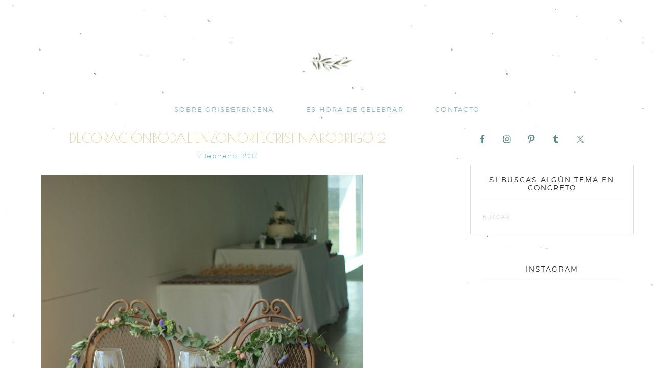

--- FILE ---
content_type: text/html; charset=UTF-8
request_url: https://grisberenjena.com/sin-categoria/rodrigo-cristina-iii/attachment/decoracionbodalienzonortecristinarodrigo12/
body_size: 16774
content:
<!DOCTYPE html>
<html lang="es">
<head >
<meta charset="UTF-8" />
<meta name="viewport" content="width=device-width, initial-scale=1" />
<meta name='robots' content='index, follow, max-image-preview:large, max-snippet:-1, max-video-preview:-1' />
<script>window._wca = window._wca || [];</script>

	<!-- This site is optimized with the Yoast SEO plugin v26.7 - https://yoast.com/wordpress/plugins/seo/ -->
	<title>DECORACIÓNBODALIENZONORTECRISTINARODRIGO12 ~ grisberenjena</title>
	<link rel="canonical" href="https://grisberenjena.com/sin-categoria/rodrigo-cristina-iii/attachment/decoracionbodalienzonortecristinarodrigo12/" />
	<meta property="og:locale" content="es_ES" />
	<meta property="og:type" content="article" />
	<meta property="og:title" content="DECORACIÓNBODALIENZONORTECRISTINARODRIGO12 ~ grisberenjena" />
	<meta property="og:url" content="https://grisberenjena.com/sin-categoria/rodrigo-cristina-iii/attachment/decoracionbodalienzonortecristinarodrigo12/" />
	<meta property="og:site_name" content="grisberenjena" />
	<meta property="article:publisher" content="https://www.facebook.com/gris.berenjena/" />
	<meta property="og:image" content="https://grisberenjena.com/sin-categoria/rodrigo-cristina-iii/attachment/decoracionbodalienzonortecristinarodrigo12" />
	<meta property="og:image:width" content="630" />
	<meta property="og:image:height" content="847" />
	<meta property="og:image:type" content="image/png" />
	<meta name="twitter:card" content="summary_large_image" />
	<meta name="twitter:site" content="@grisberenjena" />
	<script type="application/ld+json" class="yoast-schema-graph">{"@context":"https://schema.org","@graph":[{"@type":"WebPage","@id":"https://grisberenjena.com/sin-categoria/rodrigo-cristina-iii/attachment/decoracionbodalienzonortecristinarodrigo12/","url":"https://grisberenjena.com/sin-categoria/rodrigo-cristina-iii/attachment/decoracionbodalienzonortecristinarodrigo12/","name":"DECORACIÓNBODALIENZONORTECRISTINARODRIGO12 ~ grisberenjena","isPartOf":{"@id":"https://grisberenjena.com/#website"},"primaryImageOfPage":{"@id":"https://grisberenjena.com/sin-categoria/rodrigo-cristina-iii/attachment/decoracionbodalienzonortecristinarodrigo12/#primaryimage"},"image":{"@id":"https://grisberenjena.com/sin-categoria/rodrigo-cristina-iii/attachment/decoracionbodalienzonortecristinarodrigo12/#primaryimage"},"thumbnailUrl":"https://grisberenjena.com/wp-content/uploads/2015/03/DECORACIÓNBODALIENZONORTECRISTINARODRIGO12.png","datePublished":"2017-02-17T17:39:37+00:00","breadcrumb":{"@id":"https://grisberenjena.com/sin-categoria/rodrigo-cristina-iii/attachment/decoracionbodalienzonortecristinarodrigo12/#breadcrumb"},"inLanguage":"es","potentialAction":[{"@type":"ReadAction","target":["https://grisberenjena.com/sin-categoria/rodrigo-cristina-iii/attachment/decoracionbodalienzonortecristinarodrigo12/"]}]},{"@type":"ImageObject","inLanguage":"es","@id":"https://grisberenjena.com/sin-categoria/rodrigo-cristina-iii/attachment/decoracionbodalienzonortecristinarodrigo12/#primaryimage","url":"https://grisberenjena.com/wp-content/uploads/2015/03/DECORACIÓNBODALIENZONORTECRISTINARODRIGO12.png","contentUrl":"https://grisberenjena.com/wp-content/uploads/2015/03/DECORACIÓNBODALIENZONORTECRISTINARODRIGO12.png","width":630,"height":847},{"@type":"BreadcrumbList","@id":"https://grisberenjena.com/sin-categoria/rodrigo-cristina-iii/attachment/decoracionbodalienzonortecristinarodrigo12/#breadcrumb","itemListElement":[{"@type":"ListItem","position":1,"name":"Portada","item":"https://grisberenjena.com/"},{"@type":"ListItem","position":2,"name":"RODRIGO &#038; CRISTINA III","item":"https://grisberenjena.com/sin-categoria/rodrigo-cristina-iii/"},{"@type":"ListItem","position":3,"name":"DECORACIÓNBODALIENZONORTECRISTINARODRIGO12"}]},{"@type":"WebSite","@id":"https://grisberenjena.com/#website","url":"https://grisberenjena.com/","name":"grisberenjena","description":"DISEÑO CELEBRACIONES","potentialAction":[{"@type":"SearchAction","target":{"@type":"EntryPoint","urlTemplate":"https://grisberenjena.com/?s={search_term_string}"},"query-input":{"@type":"PropertyValueSpecification","valueRequired":true,"valueName":"search_term_string"}}],"inLanguage":"es"}]}</script>
	<!-- / Yoast SEO plugin. -->


<link rel='dns-prefetch' href='//stats.wp.com' />
<link rel='dns-prefetch' href='//secure.gravatar.com' />
<link rel='dns-prefetch' href='//fonts.googleapis.com' />
<link rel='dns-prefetch' href='//v0.wordpress.com' />
<link rel="alternate" type="application/rss+xml" title="grisberenjena &raquo; Feed" href="https://grisberenjena.com/feed/" />
<link rel="alternate" type="application/rss+xml" title="grisberenjena &raquo; Feed de los comentarios" href="https://grisberenjena.com/comments/feed/" />
<link rel="alternate" type="application/rss+xml" title="grisberenjena &raquo; Comentario DECORACIÓNBODALIENZONORTECRISTINARODRIGO12 del feed" href="https://grisberenjena.com/sin-categoria/rodrigo-cristina-iii/attachment/decoracionbodalienzonortecristinarodrigo12/feed/" />
<link rel="alternate" title="oEmbed (JSON)" type="application/json+oembed" href="https://grisberenjena.com/wp-json/oembed/1.0/embed?url=https%3A%2F%2Fgrisberenjena.com%2Fsin-categoria%2Frodrigo-cristina-iii%2Fattachment%2Fdecoracionbodalienzonortecristinarodrigo12%2F" />
<link rel="alternate" title="oEmbed (XML)" type="text/xml+oembed" href="https://grisberenjena.com/wp-json/oembed/1.0/embed?url=https%3A%2F%2Fgrisberenjena.com%2Fsin-categoria%2Frodrigo-cristina-iii%2Fattachment%2Fdecoracionbodalienzonortecristinarodrigo12%2F&#038;format=xml" />
<style id='wp-img-auto-sizes-contain-inline-css' type='text/css'>
img:is([sizes=auto i],[sizes^="auto," i]){contain-intrinsic-size:3000px 1500px}
/*# sourceURL=wp-img-auto-sizes-contain-inline-css */
</style>

<link rel='stylesheet' id='genesis-simple-share-plugin-css-css' href='https://grisberenjena.com/wp-content/plugins/genesis-simple-share/assets/css/share.min.css?ver=0.1.0' type='text/css' media='all' />
<link rel='stylesheet' id='genesis-simple-share-genericons-css-css' href='https://grisberenjena.com/wp-content/plugins/genesis-simple-share/assets/css/genericons.min.css?ver=0.1.0' type='text/css' media='all' />
<link rel='stylesheet' id='pretty-creative-theme-css' href='https://grisberenjena.com/wp-content/themes/Pretty%20Creative/style.css?ver=1.0.0' type='text/css' media='all' />
<style id='wp-emoji-styles-inline-css' type='text/css'>

	img.wp-smiley, img.emoji {
		display: inline !important;
		border: none !important;
		box-shadow: none !important;
		height: 1em !important;
		width: 1em !important;
		margin: 0 0.07em !important;
		vertical-align: -0.1em !important;
		background: none !important;
		padding: 0 !important;
	}
/*# sourceURL=wp-emoji-styles-inline-css */
</style>
<link rel='stylesheet' id='wp-block-library-css' href='https://grisberenjena.com/wp-includes/css/dist/block-library/style.min.css?ver=6.9' type='text/css' media='all' />
<style id='global-styles-inline-css' type='text/css'>
:root{--wp--preset--aspect-ratio--square: 1;--wp--preset--aspect-ratio--4-3: 4/3;--wp--preset--aspect-ratio--3-4: 3/4;--wp--preset--aspect-ratio--3-2: 3/2;--wp--preset--aspect-ratio--2-3: 2/3;--wp--preset--aspect-ratio--16-9: 16/9;--wp--preset--aspect-ratio--9-16: 9/16;--wp--preset--color--black: #000000;--wp--preset--color--cyan-bluish-gray: #abb8c3;--wp--preset--color--white: #ffffff;--wp--preset--color--pale-pink: #f78da7;--wp--preset--color--vivid-red: #cf2e2e;--wp--preset--color--luminous-vivid-orange: #ff6900;--wp--preset--color--luminous-vivid-amber: #fcb900;--wp--preset--color--light-green-cyan: #7bdcb5;--wp--preset--color--vivid-green-cyan: #00d084;--wp--preset--color--pale-cyan-blue: #8ed1fc;--wp--preset--color--vivid-cyan-blue: #0693e3;--wp--preset--color--vivid-purple: #9b51e0;--wp--preset--gradient--vivid-cyan-blue-to-vivid-purple: linear-gradient(135deg,rgb(6,147,227) 0%,rgb(155,81,224) 100%);--wp--preset--gradient--light-green-cyan-to-vivid-green-cyan: linear-gradient(135deg,rgb(122,220,180) 0%,rgb(0,208,130) 100%);--wp--preset--gradient--luminous-vivid-amber-to-luminous-vivid-orange: linear-gradient(135deg,rgb(252,185,0) 0%,rgb(255,105,0) 100%);--wp--preset--gradient--luminous-vivid-orange-to-vivid-red: linear-gradient(135deg,rgb(255,105,0) 0%,rgb(207,46,46) 100%);--wp--preset--gradient--very-light-gray-to-cyan-bluish-gray: linear-gradient(135deg,rgb(238,238,238) 0%,rgb(169,184,195) 100%);--wp--preset--gradient--cool-to-warm-spectrum: linear-gradient(135deg,rgb(74,234,220) 0%,rgb(151,120,209) 20%,rgb(207,42,186) 40%,rgb(238,44,130) 60%,rgb(251,105,98) 80%,rgb(254,248,76) 100%);--wp--preset--gradient--blush-light-purple: linear-gradient(135deg,rgb(255,206,236) 0%,rgb(152,150,240) 100%);--wp--preset--gradient--blush-bordeaux: linear-gradient(135deg,rgb(254,205,165) 0%,rgb(254,45,45) 50%,rgb(107,0,62) 100%);--wp--preset--gradient--luminous-dusk: linear-gradient(135deg,rgb(255,203,112) 0%,rgb(199,81,192) 50%,rgb(65,88,208) 100%);--wp--preset--gradient--pale-ocean: linear-gradient(135deg,rgb(255,245,203) 0%,rgb(182,227,212) 50%,rgb(51,167,181) 100%);--wp--preset--gradient--electric-grass: linear-gradient(135deg,rgb(202,248,128) 0%,rgb(113,206,126) 100%);--wp--preset--gradient--midnight: linear-gradient(135deg,rgb(2,3,129) 0%,rgb(40,116,252) 100%);--wp--preset--font-size--small: 13px;--wp--preset--font-size--medium: 20px;--wp--preset--font-size--large: 36px;--wp--preset--font-size--x-large: 42px;--wp--preset--spacing--20: 0.44rem;--wp--preset--spacing--30: 0.67rem;--wp--preset--spacing--40: 1rem;--wp--preset--spacing--50: 1.5rem;--wp--preset--spacing--60: 2.25rem;--wp--preset--spacing--70: 3.38rem;--wp--preset--spacing--80: 5.06rem;--wp--preset--shadow--natural: 6px 6px 9px rgba(0, 0, 0, 0.2);--wp--preset--shadow--deep: 12px 12px 50px rgba(0, 0, 0, 0.4);--wp--preset--shadow--sharp: 6px 6px 0px rgba(0, 0, 0, 0.2);--wp--preset--shadow--outlined: 6px 6px 0px -3px rgb(255, 255, 255), 6px 6px rgb(0, 0, 0);--wp--preset--shadow--crisp: 6px 6px 0px rgb(0, 0, 0);}:where(.is-layout-flex){gap: 0.5em;}:where(.is-layout-grid){gap: 0.5em;}body .is-layout-flex{display: flex;}.is-layout-flex{flex-wrap: wrap;align-items: center;}.is-layout-flex > :is(*, div){margin: 0;}body .is-layout-grid{display: grid;}.is-layout-grid > :is(*, div){margin: 0;}:where(.wp-block-columns.is-layout-flex){gap: 2em;}:where(.wp-block-columns.is-layout-grid){gap: 2em;}:where(.wp-block-post-template.is-layout-flex){gap: 1.25em;}:where(.wp-block-post-template.is-layout-grid){gap: 1.25em;}.has-black-color{color: var(--wp--preset--color--black) !important;}.has-cyan-bluish-gray-color{color: var(--wp--preset--color--cyan-bluish-gray) !important;}.has-white-color{color: var(--wp--preset--color--white) !important;}.has-pale-pink-color{color: var(--wp--preset--color--pale-pink) !important;}.has-vivid-red-color{color: var(--wp--preset--color--vivid-red) !important;}.has-luminous-vivid-orange-color{color: var(--wp--preset--color--luminous-vivid-orange) !important;}.has-luminous-vivid-amber-color{color: var(--wp--preset--color--luminous-vivid-amber) !important;}.has-light-green-cyan-color{color: var(--wp--preset--color--light-green-cyan) !important;}.has-vivid-green-cyan-color{color: var(--wp--preset--color--vivid-green-cyan) !important;}.has-pale-cyan-blue-color{color: var(--wp--preset--color--pale-cyan-blue) !important;}.has-vivid-cyan-blue-color{color: var(--wp--preset--color--vivid-cyan-blue) !important;}.has-vivid-purple-color{color: var(--wp--preset--color--vivid-purple) !important;}.has-black-background-color{background-color: var(--wp--preset--color--black) !important;}.has-cyan-bluish-gray-background-color{background-color: var(--wp--preset--color--cyan-bluish-gray) !important;}.has-white-background-color{background-color: var(--wp--preset--color--white) !important;}.has-pale-pink-background-color{background-color: var(--wp--preset--color--pale-pink) !important;}.has-vivid-red-background-color{background-color: var(--wp--preset--color--vivid-red) !important;}.has-luminous-vivid-orange-background-color{background-color: var(--wp--preset--color--luminous-vivid-orange) !important;}.has-luminous-vivid-amber-background-color{background-color: var(--wp--preset--color--luminous-vivid-amber) !important;}.has-light-green-cyan-background-color{background-color: var(--wp--preset--color--light-green-cyan) !important;}.has-vivid-green-cyan-background-color{background-color: var(--wp--preset--color--vivid-green-cyan) !important;}.has-pale-cyan-blue-background-color{background-color: var(--wp--preset--color--pale-cyan-blue) !important;}.has-vivid-cyan-blue-background-color{background-color: var(--wp--preset--color--vivid-cyan-blue) !important;}.has-vivid-purple-background-color{background-color: var(--wp--preset--color--vivid-purple) !important;}.has-black-border-color{border-color: var(--wp--preset--color--black) !important;}.has-cyan-bluish-gray-border-color{border-color: var(--wp--preset--color--cyan-bluish-gray) !important;}.has-white-border-color{border-color: var(--wp--preset--color--white) !important;}.has-pale-pink-border-color{border-color: var(--wp--preset--color--pale-pink) !important;}.has-vivid-red-border-color{border-color: var(--wp--preset--color--vivid-red) !important;}.has-luminous-vivid-orange-border-color{border-color: var(--wp--preset--color--luminous-vivid-orange) !important;}.has-luminous-vivid-amber-border-color{border-color: var(--wp--preset--color--luminous-vivid-amber) !important;}.has-light-green-cyan-border-color{border-color: var(--wp--preset--color--light-green-cyan) !important;}.has-vivid-green-cyan-border-color{border-color: var(--wp--preset--color--vivid-green-cyan) !important;}.has-pale-cyan-blue-border-color{border-color: var(--wp--preset--color--pale-cyan-blue) !important;}.has-vivid-cyan-blue-border-color{border-color: var(--wp--preset--color--vivid-cyan-blue) !important;}.has-vivid-purple-border-color{border-color: var(--wp--preset--color--vivid-purple) !important;}.has-vivid-cyan-blue-to-vivid-purple-gradient-background{background: var(--wp--preset--gradient--vivid-cyan-blue-to-vivid-purple) !important;}.has-light-green-cyan-to-vivid-green-cyan-gradient-background{background: var(--wp--preset--gradient--light-green-cyan-to-vivid-green-cyan) !important;}.has-luminous-vivid-amber-to-luminous-vivid-orange-gradient-background{background: var(--wp--preset--gradient--luminous-vivid-amber-to-luminous-vivid-orange) !important;}.has-luminous-vivid-orange-to-vivid-red-gradient-background{background: var(--wp--preset--gradient--luminous-vivid-orange-to-vivid-red) !important;}.has-very-light-gray-to-cyan-bluish-gray-gradient-background{background: var(--wp--preset--gradient--very-light-gray-to-cyan-bluish-gray) !important;}.has-cool-to-warm-spectrum-gradient-background{background: var(--wp--preset--gradient--cool-to-warm-spectrum) !important;}.has-blush-light-purple-gradient-background{background: var(--wp--preset--gradient--blush-light-purple) !important;}.has-blush-bordeaux-gradient-background{background: var(--wp--preset--gradient--blush-bordeaux) !important;}.has-luminous-dusk-gradient-background{background: var(--wp--preset--gradient--luminous-dusk) !important;}.has-pale-ocean-gradient-background{background: var(--wp--preset--gradient--pale-ocean) !important;}.has-electric-grass-gradient-background{background: var(--wp--preset--gradient--electric-grass) !important;}.has-midnight-gradient-background{background: var(--wp--preset--gradient--midnight) !important;}.has-small-font-size{font-size: var(--wp--preset--font-size--small) !important;}.has-medium-font-size{font-size: var(--wp--preset--font-size--medium) !important;}.has-large-font-size{font-size: var(--wp--preset--font-size--large) !important;}.has-x-large-font-size{font-size: var(--wp--preset--font-size--x-large) !important;}
/*# sourceURL=global-styles-inline-css */
</style>

<style id='classic-theme-styles-inline-css' type='text/css'>
/*! This file is auto-generated */
.wp-block-button__link{color:#fff;background-color:#32373c;border-radius:9999px;box-shadow:none;text-decoration:none;padding:calc(.667em + 2px) calc(1.333em + 2px);font-size:1.125em}.wp-block-file__button{background:#32373c;color:#fff;text-decoration:none}
/*# sourceURL=/wp-includes/css/classic-themes.min.css */
</style>
<link rel='stylesheet' id='contact-form-7-css' href='https://grisberenjena.com/wp-content/plugins/contact-form-7/includes/css/styles.css?ver=6.1.4' type='text/css' media='all' />
<link rel='stylesheet' id='essential-grid-plugin-settings-css' href='https://grisberenjena.com/wp-content/plugins/essential-grid/public/assets/css/settings.css?ver=2.1.0.2' type='text/css' media='all' />
<link rel='stylesheet' id='tp-open-sans-css' href='https://fonts.googleapis.com/css?family=Open+Sans%3A300%2C400%2C600%2C700%2C800&#038;ver=6.9' type='text/css' media='all' />
<link rel='stylesheet' id='tp-raleway-css' href='https://fonts.googleapis.com/css?family=Raleway%3A100%2C200%2C300%2C400%2C500%2C600%2C700%2C800%2C900&#038;ver=6.9' type='text/css' media='all' />
<link rel='stylesheet' id='tp-droid-serif-css' href='https://fonts.googleapis.com/css?family=Droid+Serif%3A400%2C700&#038;ver=6.9' type='text/css' media='all' />
<link rel='stylesheet' id='themepunchboxextcss-css' href='https://grisberenjena.com/wp-content/plugins/essential-grid/public/assets/css/lightbox.css?ver=2.1.0.2' type='text/css' media='all' />
<link rel='stylesheet' id='woocommerce-layout-css' href='https://grisberenjena.com/wp-content/plugins/woocommerce/assets/css/woocommerce-layout.css?ver=10.4.3' type='text/css' media='all' />
<style id='woocommerce-layout-inline-css' type='text/css'>

	.infinite-scroll .woocommerce-pagination {
		display: none;
	}
/*# sourceURL=woocommerce-layout-inline-css */
</style>
<link rel='stylesheet' id='woocommerce-smallscreen-css' href='https://grisberenjena.com/wp-content/plugins/woocommerce/assets/css/woocommerce-smallscreen.css?ver=10.4.3' type='text/css' media='only screen and (max-width: 768px)' />
<link rel='stylesheet' id='woocommerce-general-css' href='https://grisberenjena.com/wp-content/plugins/woocommerce/assets/css/woocommerce.css?ver=10.4.3' type='text/css' media='all' />
<style id='woocommerce-inline-inline-css' type='text/css'>
.woocommerce form .form-row .required { visibility: visible; }
/*# sourceURL=woocommerce-inline-inline-css */
</style>
<link rel='stylesheet' id='sm-style-css' href='https://grisberenjena.com/wp-content/plugins/wp-show-more/wpsm-style.css?ver=6.9' type='text/css' media='all' />
<link rel='stylesheet' id='dashicons-css' href='https://grisberenjena.com/wp-includes/css/dashicons.min.css?ver=6.9' type='text/css' media='all' />
<link rel='stylesheet' id='google-fonts-css' href='//fonts.googleapis.com/css?family=Open+Sans%3A400%2C300%7CPoiret+One&#038;ver=1.0.0' type='text/css' media='all' />
<link rel='stylesheet' id='simple-social-icons-font-css' href='https://grisberenjena.com/wp-content/plugins/simple-social-icons/css/style.css?ver=4.0.0' type='text/css' media='all' />
<link rel='stylesheet' id='jetpack-subscriptions-css' href='https://grisberenjena.com/wp-content/plugins/jetpack/_inc/build/subscriptions/subscriptions.min.css?ver=15.4' type='text/css' media='all' />
<script type="text/javascript" src="https://grisberenjena.com/wp-includes/js/jquery/jquery.min.js?ver=3.7.1" id="jquery-core-js"></script>
<script type="text/javascript" src="https://grisberenjena.com/wp-includes/js/jquery/jquery-migrate.min.js?ver=3.4.1" id="jquery-migrate-js"></script>
<script type="text/javascript" src="https://grisberenjena.com/wp-content/plugins/genesis-simple-share/assets/js/sharrre/jquery.sharrre.min.js?ver=0.1.0" id="genesis-simple-share-plugin-js-js"></script>
<script type="text/javascript" src="https://grisberenjena.com/wp-content/plugins/genesis-simple-share/assets/js/waypoints.min.js?ver=0.1.0" id="genesis-simple-share-waypoint-js-js"></script>
<script type="text/javascript" src="https://grisberenjena.com/wp-content/plugins/essential-grid/public/assets/js/lightbox.js?ver=2.1.0.2" id="themepunchboxext-js"></script>
<script type="text/javascript" src="https://grisberenjena.com/wp-content/plugins/essential-grid/public/assets/js/jquery.themepunch.enablelog.js?ver=2.1.0.2" id="enable-logs-js"></script>
<script type="text/javascript" src="https://grisberenjena.com/wp-content/plugins/woocommerce/assets/js/jquery-blockui/jquery.blockUI.min.js?ver=2.7.0-wc.10.4.3" id="wc-jquery-blockui-js" defer="defer" data-wp-strategy="defer"></script>
<script type="text/javascript" id="wc-add-to-cart-js-extra">
/* <![CDATA[ */
var wc_add_to_cart_params = {"ajax_url":"/wp-admin/admin-ajax.php","wc_ajax_url":"/?wc-ajax=%%endpoint%%","i18n_view_cart":"Ver carrito","cart_url":"https://grisberenjena.com","is_cart":"","cart_redirect_after_add":"no"};
//# sourceURL=wc-add-to-cart-js-extra
/* ]]> */
</script>
<script type="text/javascript" src="https://grisberenjena.com/wp-content/plugins/woocommerce/assets/js/frontend/add-to-cart.min.js?ver=10.4.3" id="wc-add-to-cart-js" defer="defer" data-wp-strategy="defer"></script>
<script type="text/javascript" src="https://grisberenjena.com/wp-content/plugins/woocommerce/assets/js/js-cookie/js.cookie.min.js?ver=2.1.4-wc.10.4.3" id="wc-js-cookie-js" defer="defer" data-wp-strategy="defer"></script>
<script type="text/javascript" id="woocommerce-js-extra">
/* <![CDATA[ */
var woocommerce_params = {"ajax_url":"/wp-admin/admin-ajax.php","wc_ajax_url":"/?wc-ajax=%%endpoint%%","i18n_password_show":"Mostrar contrase\u00f1a","i18n_password_hide":"Ocultar contrase\u00f1a"};
//# sourceURL=woocommerce-js-extra
/* ]]> */
</script>
<script type="text/javascript" src="https://grisberenjena.com/wp-content/plugins/woocommerce/assets/js/frontend/woocommerce.min.js?ver=10.4.3" id="woocommerce-js" defer="defer" data-wp-strategy="defer"></script>
<script type="text/javascript" src="https://stats.wp.com/s-202604.js" id="woocommerce-analytics-js" defer="defer" data-wp-strategy="defer"></script>
<link rel="https://api.w.org/" href="https://grisberenjena.com/wp-json/" /><link rel="alternate" title="JSON" type="application/json" href="https://grisberenjena.com/wp-json/wp/v2/media/11588" /><link rel="EditURI" type="application/rsd+xml" title="RSD" href="https://grisberenjena.com/xmlrpc.php?rsd" />
<meta name="generator" content="WordPress 6.9" />
<meta name="generator" content="WooCommerce 10.4.3" />
<link rel='shortlink' href='https://wp.me/a8lWBJ-30U' />
	<link rel="preconnect" href="https://fonts.googleapis.com">
	<link rel="preconnect" href="https://fonts.gstatic.com">
	<link href='https://fonts.googleapis.com/css2?display=swap&family=Josefin+Sans:wght@200&family=Raleway+Dots&family=Poiret+One' rel='stylesheet'>	<style>img#wpstats{display:none}</style>
		<link rel="pingback" href="https://grisberenjena.com/xmlrpc.php" />
<style type="text/css">.site-title a { background: url(https://grisberenjena.com/wp-content/uploads/2024/03/cropped-cabecera-gb.png) no-repeat !important; }</style>
	<noscript><style>.woocommerce-product-gallery{ opacity: 1 !important; }</style></noscript>
	<link rel="icon" href="https://grisberenjena.com/wp-content/uploads/2024/06/cropped-gb-32x32.jpeg" sizes="32x32" />
<link rel="icon" href="https://grisberenjena.com/wp-content/uploads/2024/06/cropped-gb-192x192.jpeg" sizes="192x192" />
<link rel="apple-touch-icon" href="https://grisberenjena.com/wp-content/uploads/2024/06/cropped-gb-180x180.jpeg" />
<meta name="msapplication-TileImage" content="https://grisberenjena.com/wp-content/uploads/2024/06/cropped-gb-270x270.jpeg" />
		<style type="text/css" id="wp-custom-css">
			/*
Puedes añadir tu propio CSS aquí.

Haz clic en el icono de ayuda de arriba para averiguar más.
*/

/*
Cambiar font del body
*/
		</style>
			<style id="egf-frontend-styles" type="text/css">
		p {display: block;color: #292929;font-family: 'Josefin Sans', sans-serif;font-size: 16px;font-style: normal;font-weight: 200;line-height: 2;text-decoration: none;text-transform: none;} h2 {} h1 {color: #e5c872;font-family: 'Raleway Dots', sans-serif;font-size: 36px;font-style: normal;font-weight: 400;} h3 {font-family: 'Poiret One', sans-serif;font-style: normal;font-weight: 400;} h4 {font-family: 'Poiret One', sans-serif;font-style: normal;font-weight: 400;} h5 {font-family: 'Poiret One', sans-serif;font-style: normal;font-weight: 400;} h6 {font-family: 'Poiret One', sans-serif;font-style: normal;font-weight: 400;} 	</style>
	<link rel='stylesheet' id='wc-blocks-style-css' href='https://grisberenjena.com/wp-content/plugins/woocommerce/assets/client/blocks/wc-blocks.css?ver=wc-10.4.3' type='text/css' media='all' />
</head>
<body class="attachment wp-singular attachment-template-default single single-attachment postid-11588 attachmentid-11588 attachment-png wp-theme-genesis wp-child-theme-PrettyCreative theme-genesis woocommerce-no-js custom-header header-image header-full-width content-sidebar genesis-breadcrumbs-hidden genesis-footer-widgets-visible"><div class="site-container"><header class="site-header"><div class="wrap"><div class="title-area"><p class="site-title"><a href="https://grisberenjena.com/">grisberenjena</a></p><p class="site-description">DISEÑO CELEBRACIONES</p></div></div></header><nav class="nav-secondary" aria-label="Secondary"><div class="wrap"><ul id="menu-home" class="menu genesis-nav-menu menu-secondary"><li id="menu-item-24865" class="menu-item menu-item-type-post_type menu-item-object-page menu-item-24865"><a href="https://grisberenjena.com/sobregb/"><span >SOBRE GRISBERENJENA</span></a></li>
<li id="menu-item-25067" class="menu-item menu-item-type-post_type menu-item-object-page menu-item-25067"><a href="https://grisberenjena.com/eventos/"><span >ES HORA DE CELEBRAR</span></a></li>
<li id="menu-item-24868" class="menu-item menu-item-type-post_type menu-item-object-page menu-item-24868"><a href="https://grisberenjena.com/hablamos/"><span >CONTACTO</span></a></li>
</ul></div></nav><div class="site-inner"><div class="content-sidebar-wrap"><main class="content"><article class="post-11588 attachment type-attachment status-inherit entry" aria-label="DECORACIÓNBODALIENZONORTECRISTINARODRIGO12"><header class="entry-header"><h1 class="entry-title">DECORACIÓNBODALIENZONORTECRISTINARODRIGO12</h1>
<p class="entry-meta"><time class="entry-time">17 febrero, 2017</time></p></header><div class="entry-content"><p class="attachment"><a href='https://grisberenjena.com/wp-content/uploads/2015/03/DECORACIÓNBODALIENZONORTECRISTINARODRIGO12.png'><img decoding="async" width="630" height="847" src="https://grisberenjena.com/wp-content/uploads/2015/03/DECORACIÓNBODALIENZONORTECRISTINARODRIGO12.png" class="attachment-medium size-medium" alt="" data-attachment-id="11588" data-permalink="https://grisberenjena.com/sin-categoria/rodrigo-cristina-iii/attachment/decoracionbodalienzonortecristinarodrigo12/" data-orig-file="https://grisberenjena.com/wp-content/uploads/2015/03/DECORACIÓNBODALIENZONORTECRISTINARODRIGO12.png" data-orig-size="630,847" data-comments-opened="1" data-image-meta="{&quot;aperture&quot;:&quot;0&quot;,&quot;credit&quot;:&quot;&quot;,&quot;camera&quot;:&quot;&quot;,&quot;caption&quot;:&quot;&quot;,&quot;created_timestamp&quot;:&quot;0&quot;,&quot;copyright&quot;:&quot;&quot;,&quot;focal_length&quot;:&quot;0&quot;,&quot;iso&quot;:&quot;0&quot;,&quot;shutter_speed&quot;:&quot;0&quot;,&quot;title&quot;:&quot;&quot;,&quot;orientation&quot;:&quot;0&quot;}" data-image-title="DECORACIÓNBODALIENZONORTECRISTINARODRIGO12" data-image-description="" data-image-caption="" data-medium-file="https://grisberenjena.com/wp-content/uploads/2015/03/DECORACIÓNBODALIENZONORTECRISTINARODRIGO12.png" data-large-file="https://grisberenjena.com/wp-content/uploads/2015/03/DECORACIÓNBODALIENZONORTECRISTINARODRIGO12.png" /></a></p>
</div><footer class="entry-footer"></footer></article><div class="prev-next-navigation"><div class="previous"><a href="https://grisberenjena.com/sin-categoria/rodrigo-cristina-iii/" rel="prev">RODRIGO &#038; CRISTINA III</a></div></div><!-- .prev-next-navigation -->	<div id="respond" class="comment-respond">
		<h3 id="reply-title" class="comment-reply-title">Deja una respuesta <small><a rel="nofollow" id="cancel-comment-reply-link" href="/sin-categoria/rodrigo-cristina-iii/attachment/decoracionbodalienzonortecristinarodrigo12/#respond" style="display:none;">Cancelar la respuesta</a></small></h3><form action="https://grisberenjena.com/wp-comments-post.php" method="post" id="commentform" class="comment-form"><p class="comment-notes"><span id="email-notes">Tu dirección de correo electrónico no será publicada.</span> <span class="required-field-message">Los campos obligatorios están marcados con <span class="required">*</span></span></p><p class="comment-form-comment"><label for="comment">Comentario <span class="required">*</span></label> <textarea id="comment" name="comment" cols="45" rows="8" maxlength="65525" required></textarea></p><p class="comment-form-author"><label for="author">Nombre</label> <input id="author" name="author" type="text" value="" size="30" maxlength="245" autocomplete="name" /></p>
<p class="comment-form-email"><label for="email">Correo electrónico</label> <input id="email" name="email" type="email" value="" size="30" maxlength="100" aria-describedby="email-notes" autocomplete="email" /></p>
<p class="comment-form-url"><label for="url">Web</label> <input id="url" name="url" type="url" value="" size="30" maxlength="200" autocomplete="url" /></p>
<p class="comment-form-cookies-consent"><input id="wp-comment-cookies-consent" name="wp-comment-cookies-consent" type="checkbox" value="yes" /> <label for="wp-comment-cookies-consent">Guarda mi nombre, correo electrónico y web en este navegador para la próxima vez que comente.</label></p>
<p class="form-submit"><input name="submit" type="submit" id="submit" class="submit" value="Publicar el comentario" /> <input type='hidden' name='comment_post_ID' value='11588' id='comment_post_ID' />
<input type='hidden' name='comment_parent' id='comment_parent' value='0' />
</p><p style="display: none;"><input type="hidden" id="akismet_comment_nonce" name="akismet_comment_nonce" value="4569dddc2a" /></p><p style="display: none !important;" class="akismet-fields-container" data-prefix="ak_"><label>&#916;<textarea name="ak_hp_textarea" cols="45" rows="8" maxlength="100"></textarea></label><input type="hidden" id="ak_js_1" name="ak_js" value="11"/><script>document.getElementById( "ak_js_1" ).setAttribute( "value", ( new Date() ).getTime() );</script></p></form>	</div><!-- #respond -->
	<p class="akismet_comment_form_privacy_notice">Este sitio usa Akismet para reducir el spam. <a href="https://akismet.com/privacy/" target="_blank" rel="nofollow noopener"> Aprende cómo se procesan los datos de tus comentarios.</a></p></main><aside class="sidebar sidebar-primary widget-area" role="complementary" aria-label="Primary Sidebar"><section id="simple-social-icons-7" class="widget simple-social-icons"><div class="widget-wrap"><ul class="alignleft"><li class="ssi-facebook"><a href="https://www.facebook.com/gris.berenjena/" ><svg role="img" class="social-facebook" aria-labelledby="social-facebook-7"><title id="social-facebook-7">Facebook</title><use xlink:href="https://grisberenjena.com/wp-content/plugins/simple-social-icons/symbol-defs.svg#social-facebook"></use></svg></a></li><li class="ssi-instagram"><a href="https://www.instagram.com/grisberenjena/" ><svg role="img" class="social-instagram" aria-labelledby="social-instagram-7"><title id="social-instagram-7">Instagram</title><use xlink:href="https://grisberenjena.com/wp-content/plugins/simple-social-icons/symbol-defs.svg#social-instagram"></use></svg></a></li><li class="ssi-pinterest"><a href="https://es.pinterest.com/grisberenjena/" ><svg role="img" class="social-pinterest" aria-labelledby="social-pinterest-7"><title id="social-pinterest-7">Pinterest</title><use xlink:href="https://grisberenjena.com/wp-content/plugins/simple-social-icons/symbol-defs.svg#social-pinterest"></use></svg></a></li><li class="ssi-tumblr"><a href="http://degrisb.tumblr.com/" ><svg role="img" class="social-tumblr" aria-labelledby="social-tumblr-7"><title id="social-tumblr-7">Tumblr</title><use xlink:href="https://grisberenjena.com/wp-content/plugins/simple-social-icons/symbol-defs.svg#social-tumblr"></use></svg></a></li><li class="ssi-twitter"><a href="https://twitter.com/grisberenjena" ><svg role="img" class="social-twitter" aria-labelledby="social-twitter-7"><title id="social-twitter-7">Twitter</title><use xlink:href="https://grisberenjena.com/wp-content/plugins/simple-social-icons/symbol-defs.svg#social-twitter"></use></svg></a></li></ul></div></section>
<section id="search-3" class="widget widget_search"><div class="widget-wrap"><h4 class="widget-title widgettitle">Si buscas algún tema en concreto</h4>
<form class="search-form" method="get" action="https://grisberenjena.com/" role="search"><input class="search-form-input" type="search" name="s" id="searchform-1" placeholder="Buscar"><input class="search-form-submit" type="submit" value="Search"><meta content="https://grisberenjena.com/?s={s}"></form></div></section>
<section id="text-22" class="widget widget_text"><div class="widget-wrap"><h4 class="widget-title widgettitle">Instagram</h4>
			<div class="textwidget"><!-- SnapWidget -->
<script src="https://snapwidget.com/js/snapwidget.js"></script>
<iframe src="https://snapwidget.com/embed/281836" class="snapwidget-widget" allowTransparency="true" frameborder="0" scrolling="no" style="border:none; overflow:hidden; width:100%; "></iframe></div>
		</div></section>
<section id="archives-4" class="widget widget_archive"><div class="widget-wrap"><h4 class="widget-title widgettitle">Archivo</h4>
		<label class="screen-reader-text" for="archives-dropdown-4">Archivo</label>
		<select id="archives-dropdown-4" name="archive-dropdown">
			
			<option value="">Elegir el mes</option>
				<option value='https://grisberenjena.com/2017/03/'> marzo 2017 </option>
	<option value='https://grisberenjena.com/2017/01/'> enero 2017 </option>
	<option value='https://grisberenjena.com/2016/12/'> diciembre 2016 </option>
	<option value='https://grisberenjena.com/2016/07/'> julio 2016 </option>
	<option value='https://grisberenjena.com/2016/04/'> abril 2016 </option>
	<option value='https://grisberenjena.com/2016/02/'> febrero 2016 </option>
	<option value='https://grisberenjena.com/2016/01/'> enero 2016 </option>
	<option value='https://grisberenjena.com/2015/12/'> diciembre 2015 </option>
	<option value='https://grisberenjena.com/2015/11/'> noviembre 2015 </option>
	<option value='https://grisberenjena.com/2015/10/'> octubre 2015 </option>
	<option value='https://grisberenjena.com/2015/09/'> septiembre 2015 </option>
	<option value='https://grisberenjena.com/2015/08/'> agosto 2015 </option>
	<option value='https://grisberenjena.com/2015/07/'> julio 2015 </option>
	<option value='https://grisberenjena.com/2015/06/'> junio 2015 </option>
	<option value='https://grisberenjena.com/2015/05/'> mayo 2015 </option>
	<option value='https://grisberenjena.com/2015/04/'> abril 2015 </option>
	<option value='https://grisberenjena.com/2015/03/'> marzo 2015 </option>
	<option value='https://grisberenjena.com/2015/02/'> febrero 2015 </option>
	<option value='https://grisberenjena.com/2015/01/'> enero 2015 </option>
	<option value='https://grisberenjena.com/2014/12/'> diciembre 2014 </option>
	<option value='https://grisberenjena.com/2014/11/'> noviembre 2014 </option>
	<option value='https://grisberenjena.com/2014/10/'> octubre 2014 </option>
	<option value='https://grisberenjena.com/2014/06/'> junio 2014 </option>
	<option value='https://grisberenjena.com/2014/05/'> mayo 2014 </option>
	<option value='https://grisberenjena.com/2014/04/'> abril 2014 </option>
	<option value='https://grisberenjena.com/2014/03/'> marzo 2014 </option>
	<option value='https://grisberenjena.com/2014/02/'> febrero 2014 </option>
	<option value='https://grisberenjena.com/2014/01/'> enero 2014 </option>
	<option value='https://grisberenjena.com/2013/12/'> diciembre 2013 </option>
	<option value='https://grisberenjena.com/2013/11/'> noviembre 2013 </option>
	<option value='https://grisberenjena.com/2013/10/'> octubre 2013 </option>
	<option value='https://grisberenjena.com/2013/09/'> septiembre 2013 </option>
	<option value='https://grisberenjena.com/2013/08/'> agosto 2013 </option>
	<option value='https://grisberenjena.com/2013/07/'> julio 2013 </option>
	<option value='https://grisberenjena.com/2013/06/'> junio 2013 </option>
	<option value='https://grisberenjena.com/2013/05/'> mayo 2013 </option>
	<option value='https://grisberenjena.com/2013/04/'> abril 2013 </option>
	<option value='https://grisberenjena.com/2013/03/'> marzo 2013 </option>
	<option value='https://grisberenjena.com/2013/02/'> febrero 2013 </option>
	<option value='https://grisberenjena.com/2013/01/'> enero 2013 </option>
	<option value='https://grisberenjena.com/2012/12/'> diciembre 2012 </option>
	<option value='https://grisberenjena.com/2012/11/'> noviembre 2012 </option>
	<option value='https://grisberenjena.com/2012/10/'> octubre 2012 </option>
	<option value='https://grisberenjena.com/2012/09/'> septiembre 2012 </option>
	<option value='https://grisberenjena.com/2012/07/'> julio 2012 </option>
	<option value='https://grisberenjena.com/2012/06/'> junio 2012 </option>
	<option value='https://grisberenjena.com/2012/04/'> abril 2012 </option>
	<option value='https://grisberenjena.com/2012/03/'> marzo 2012 </option>
	<option value='https://grisberenjena.com/2011/04/'> abril 2011 </option>
	<option value='https://grisberenjena.com/2010/10/'> octubre 2010 </option>
	<option value='https://grisberenjena.com/2010/09/'> septiembre 2010 </option>
	<option value='https://grisberenjena.com/2010/08/'> agosto 2010 </option>
	<option value='https://grisberenjena.com/2010/04/'> abril 2010 </option>

		</select>

			<script type="text/javascript">
/* <![CDATA[ */

( ( dropdownId ) => {
	const dropdown = document.getElementById( dropdownId );
	function onSelectChange() {
		setTimeout( () => {
			if ( 'escape' === dropdown.dataset.lastkey ) {
				return;
			}
			if ( dropdown.value ) {
				document.location.href = dropdown.value;
			}
		}, 250 );
	}
	function onKeyUp( event ) {
		if ( 'Escape' === event.key ) {
			dropdown.dataset.lastkey = 'escape';
		} else {
			delete dropdown.dataset.lastkey;
		}
	}
	function onClick() {
		delete dropdown.dataset.lastkey;
	}
	dropdown.addEventListener( 'keyup', onKeyUp );
	dropdown.addEventListener( 'click', onClick );
	dropdown.addEventListener( 'change', onSelectChange );
})( "archives-dropdown-4" );

//# sourceURL=WP_Widget_Archives%3A%3Awidget
/* ]]> */
</script>
</div></section>
<section id="blog_subscription-2" class="widget widget_blog_subscription jetpack_subscription_widget"><div class="widget-wrap"><h4 class="widget-title widgettitle">Suscríbete  por correo electrónico</h4>

			<div class="wp-block-jetpack-subscriptions__container">
			<form action="#" method="post" accept-charset="utf-8" id="subscribe-blog-blog_subscription-2"
				data-blog="123440867"
				data-post_access_level="everybody" >
									<div id="subscribe-text"><p>Escribe tu correo electrónico y recibirás notificaciones de las nuevas publicaciones.</p>
</div>
										<p id="subscribe-email">
						<label id="jetpack-subscribe-label"
							class="screen-reader-text"
							for="subscribe-field-blog_subscription-2">
							Dirección de email						</label>
						<input type="email" name="email" autocomplete="email" required="required"
																					value=""
							id="subscribe-field-blog_subscription-2"
							placeholder="Dirección de email"
						/>
					</p>

					<p id="subscribe-submit"
											>
						<input type="hidden" name="action" value="subscribe"/>
						<input type="hidden" name="source" value="https://grisberenjena.com/sin-categoria/rodrigo-cristina-iii/attachment/decoracionbodalienzonortecristinarodrigo12/"/>
						<input type="hidden" name="sub-type" value="widget"/>
						<input type="hidden" name="redirect_fragment" value="subscribe-blog-blog_subscription-2"/>
						<input type="hidden" id="_wpnonce" name="_wpnonce" value="b1f76e2113" /><input type="hidden" name="_wp_http_referer" value="/sin-categoria/rodrigo-cristina-iii/attachment/decoracionbodalienzonortecristinarodrigo12/" />						<button type="submit"
															class="wp-block-button__link"
																					name="jetpack_subscriptions_widget"
						>
							sucríbete!						</button>
					</p>
							</form>
						</div>
			
</div></section>
<section id="categories-5" class="widget widget_categories"><div class="widget-wrap"><h4 class="widget-title widgettitle">Categorías</h4>

			<ul>
					<li class="cat-item cat-item-1"><a href="https://grisberenjena.com/category/sin-categoria/">Sin categoría</a>
</li>
			</ul>

			</div></section>
<section id="text-13" class="widget widget_text"><div class="widget-wrap">			<div class="textwidget"><a href="http://prettydarncute.com/demos/prettycreative/wp-content/uploads/2015/08/75.png"><img src="http://prettydarncute.com/demos/prettycreative/wp-content/uploads/2015/08/PDCD.jpg" alt="75" width="75" height="74" class="alignright size-full wp-image-714" /></a><span class="dashicons dashicons-phone"></span>  555.555.5555<br>
<span class="dashicons dashicons-email-alt"></span>  email@email.com<br>
<span class="dashicons dashicons-heart"></span>  xo Lindsey</div>
		</div></section>
</aside></div></div><div class="footer-widgets"><div class="wrap"><div class="widget-area footer-widgets-1 footer-widget-area"><section id="simple-social-icons-6" class="widget simple-social-icons"><div class="widget-wrap"><ul class="aligncenter"><li class="ssi-email"><a href="mailto:hola@grisberenjena.com?subject=%C2%A1Hola%20grisberenjena!" ><svg role="img" class="social-email" aria-labelledby="social-email-6"><title id="social-email-6">Correo electrónico</title><use xlink:href="https://grisberenjena.com/wp-content/plugins/simple-social-icons/symbol-defs.svg#social-email"></use></svg></a></li><li class="ssi-facebook"><a href="https://www.facebook.com/grisberenjenaa/" target="_blank" rel="noopener noreferrer"><svg role="img" class="social-facebook" aria-labelledby="social-facebook-6"><title id="social-facebook-6">Facebook</title><use xlink:href="https://grisberenjena.com/wp-content/plugins/simple-social-icons/symbol-defs.svg#social-facebook"></use></svg></a></li><li class="ssi-instagram"><a href="https://www.instagram.com/grisberenjena" target="_blank" rel="noopener noreferrer"><svg role="img" class="social-instagram" aria-labelledby="social-instagram-6"><title id="social-instagram-6">Instagram</title><use xlink:href="https://grisberenjena.com/wp-content/plugins/simple-social-icons/symbol-defs.svg#social-instagram"></use></svg></a></li><li class="ssi-pinterest"><a href="https://es.pinterest.com/grisberenjena/" target="_blank" rel="noopener noreferrer"><svg role="img" class="social-pinterest" aria-labelledby="social-pinterest-6"><title id="social-pinterest-6">Pinterest</title><use xlink:href="https://grisberenjena.com/wp-content/plugins/simple-social-icons/symbol-defs.svg#social-pinterest"></use></svg></a></li><li class="ssi-whatsapp"><a href="https://wa.link/rt6il4" target="_blank" rel="noopener noreferrer"><svg role="img" class="social-whatsapp" aria-labelledby="social-whatsapp-6"><title id="social-whatsapp-6">WhatsApp</title><use xlink:href="https://grisberenjena.com/wp-content/plugins/simple-social-icons/symbol-defs.svg#social-whatsapp"></use></svg></a></li></ul></div></section>
</div></div></div><footer class="site-footer"><div class="wrap"><p>&#x000A9;&nbsp;2026 · grisberenjena</p></div></footer></div><script type="speculationrules">
{"prefetch":[{"source":"document","where":{"and":[{"href_matches":"/*"},{"not":{"href_matches":["/wp-*.php","/wp-admin/*","/wp-content/uploads/*","/wp-content/*","/wp-content/plugins/*","/wp-content/themes/Pretty%20Creative/*","/wp-content/themes/genesis/*","/*\\?(.+)"]}},{"not":{"selector_matches":"a[rel~=\"nofollow\"]"}},{"not":{"selector_matches":".no-prefetch, .no-prefetch a"}}]},"eagerness":"conservative"}]}
</script>
<!-- analytics-counter google analytics tracking code --><script>
    (function(i,s,o,g,r,a,m){i['GoogleAnalyticsObject']=r;i[r]=i[r]||function(){
            (i[r].q=i[r].q||[]).push(arguments)},i[r].l=1*new Date();a=s.createElement(o),
        m=s.getElementsByTagName(o)[0];a.async=1;a.src=g;m.parentNode.insertBefore(a,m)
    })(window,document,'script','//www.google-analytics.com/analytics.js','ga');

    ga('create', 'UA-88969976-1', 'auto');

    ga('set', 'anonymizeIp', true);    ga('send', 'pageview');

</script><!--  --><style type="text/css">
		
			/* LIGHT */
			#esg_search_wrapper {
				height: auto;
				left: 0;
				opacity: 0;
				position: absolute;
				top: 0;
				width: 100%;
				z-index: 20000;
			}
			#esg_search_wrapper .esg-filter-wrapper, #esg_search_wrapper .esg-pagination {
				margin-left: 0 !important;
			}
			#esg_big_search_wrapper {
				padding-top: 0;
				position: relative;
			}
			#esg_big_search_wrapper .bigsearchfield {
				-moz-border-bottom-colors: none !important;
				-moz-border-left-colors: none !important;
				-moz-border-right-colors: none !important;
				-moz-border-top-colors: none !important;
				background: none repeat scroll 0 0 rgba(255, 255, 255, 0) !important;
				border:none !important;
				border-bottom:2px solid #333 !important;
				color: #333 !important;
				font-size: 40px !important;
				font-weight: 700;
				line-height: 40px !important;
				padding: 0 !important;
				position: relative;
				width: 100%;
				z-index: 10;
				height:50px !important;		
				border-radius:0 !important;
				-webkit-border-radius:0 !important;
				-moz-border-radius:0 !important;								
			}
			
			#esg_big_search_wrapper::-ms-clear { display: none; }
			#esg_big_search_wrapper .bigsearchfield::-ms-clear { display: none; }
			
			#esg_big_search_fake_txt {
				background: none repeat scroll 0 0 rgba(255, 255,255, 0) !important;
				border: medium none !important;
				color: #333 !important;
				font-size: 40px !important;
				font-weight: 700;
				line-height: 40px !important;
				padding: 0 !important;
				position: absolute !important;
				top: 7px !important;
				width: 100%;
				z-index: 5;
				height:50px !important;
			}
			.esg_big_search_close {
				color: #333;
				cursor: pointer;
				font-size: 40px;
				font-weight: 400;
				position: absolute;
				right: 30px;
				top: 50px;
				z-index: 20;
			}
			.esg_searchresult_title {
				color: #333;
				font-size: 11px;
				font-weight: 700;
				letter-spacing: 1px;
				margin-top: 30px;
				text-transform: uppercase;
			}
			#esg_search_bg {
				background: none repeat scroll 0 0 rgba(255, 255, 255, 0.85);
				height: 100%;
				left: 0;
				position: fixed;
				top: 0;
				width: 100%;
				z-index: 19999;
			}
			.esg_searchcontainer {
				box-sizing: border-box;
				padding: 40px;
				position: relative;
			}
			.esg_searchresult {
				color: #333;
				font-size: 17px;
				font-weight: 600;
				line-height: 26px;
			}
			
			/* DARK */
			#esg_big_search_wrapper.dark .bigsearchfield {
				background: none repeat scroll 0 0 rgba(0, 0, 0, 0) !important;
				border-bottom:2px solid #fff !important;
				color: #fff !important;
			}
			
			.dark #esg_big_search_fake_txt {
				background: none repeat scroll 0 0 rgba(0, 0, 0, 0) !important;
				color: #fff !important;
			}
			.dark .esg_big_search_close {
				color: #fff;
			}
			.dark .esg_searchresult_title {
				color: #fff;
			}
			#esg_search_bg.dark {
				background: none repeat scroll 0 0 rgba(0, 0, 0, 0.85);
			}
			.dark .esg_searchresult {
				color: #fff;
			}
		</style><style type="text/css" media="screen">#simple-social-icons-7 ul li a, #simple-social-icons-7 ul li a:hover, #simple-social-icons-7 ul li a:focus { background-color: #ffffff !important; border-radius: 3px; color: #588985 !important; border: 0px #ffffff solid !important; font-size: 18px; padding: 9px; }  #simple-social-icons-7 ul li a:hover, #simple-social-icons-7 ul li a:focus { background-color: #ffffff !important; border-color: #ffffff !important; color: #e5c872 !important; }  #simple-social-icons-7 ul li a:focus { outline: 1px dotted #ffffff !important; } #simple-social-icons-6 ul li a, #simple-social-icons-6 ul li a:hover, #simple-social-icons-6 ul li a:focus { background-color: #ffffff !important; border-radius: 3px; color: #bc9a01 !important; border: 0px #ffffff solid !important; font-size: 18px; padding: 9px; }  #simple-social-icons-6 ul li a:hover, #simple-social-icons-6 ul li a:focus { background-color: #ffffff !important; border-color: #ffffff !important; color: #6c8781 !important; }  #simple-social-icons-6 ul li a:focus { outline: 1px dotted #ffffff !important; }</style>	<script type='text/javascript'>
		(function () {
			var c = document.body.className;
			c = c.replace(/woocommerce-no-js/, 'woocommerce-js');
			document.body.className = c;
		})();
	</script>
	<script type="text/javascript" src="https://grisberenjena.com/wp-includes/js/dist/hooks.min.js?ver=dd5603f07f9220ed27f1" id="wp-hooks-js"></script>
<script type="text/javascript" src="https://grisberenjena.com/wp-includes/js/dist/i18n.min.js?ver=c26c3dc7bed366793375" id="wp-i18n-js"></script>
<script type="text/javascript" id="wp-i18n-js-after">
/* <![CDATA[ */
wp.i18n.setLocaleData( { 'text direction\u0004ltr': [ 'ltr' ] } );
//# sourceURL=wp-i18n-js-after
/* ]]> */
</script>
<script type="text/javascript" src="https://grisberenjena.com/wp-content/plugins/contact-form-7/includes/swv/js/index.js?ver=6.1.4" id="swv-js"></script>
<script type="text/javascript" id="contact-form-7-js-translations">
/* <![CDATA[ */
( function( domain, translations ) {
	var localeData = translations.locale_data[ domain ] || translations.locale_data.messages;
	localeData[""].domain = domain;
	wp.i18n.setLocaleData( localeData, domain );
} )( "contact-form-7", {"translation-revision-date":"2025-10-29 16:00:55+0000","generator":"GlotPress\/4.0.3","domain":"messages","locale_data":{"messages":{"":{"domain":"messages","plural-forms":"nplurals=2; plural=n != 1;","lang":"es"},"This contact form is placed in the wrong place.":["Este formulario de contacto est\u00e1 situado en el lugar incorrecto."],"Error:":["Error:"]}},"comment":{"reference":"includes\/js\/index.js"}} );
//# sourceURL=contact-form-7-js-translations
/* ]]> */
</script>
<script type="text/javascript" id="contact-form-7-js-before">
/* <![CDATA[ */
var wpcf7 = {
    "api": {
        "root": "https:\/\/grisberenjena.com\/wp-json\/",
        "namespace": "contact-form-7\/v1"
    },
    "cached": 1
};
//# sourceURL=contact-form-7-js-before
/* ]]> */
</script>
<script type="text/javascript" src="https://grisberenjena.com/wp-content/plugins/contact-form-7/includes/js/index.js?ver=6.1.4" id="contact-form-7-js"></script>
<script type="text/javascript" src="https://grisberenjena.com/wp-content/plugins/wp-show-more/wpsm-script.js?ver=1.0.1" id="sm-script-js"></script>
<script type="text/javascript" src="https://grisberenjena.com/wp-includes/js/comment-reply.min.js?ver=6.9" id="comment-reply-js" async="async" data-wp-strategy="async" fetchpriority="low"></script>
<script type="text/javascript" src="https://grisberenjena.com/wp-content/themes/Pretty%20Creative/js/responsive-menu.js?ver=1.0.0" id="prettycreative-responsive-menu-js"></script>
<script type="text/javascript" src="https://grisberenjena.com/wp-includes/js/dist/vendor/wp-polyfill.min.js?ver=3.15.0" id="wp-polyfill-js"></script>
<script type="text/javascript" src="https://grisberenjena.com/wp-content/plugins/jetpack/jetpack_vendor/automattic/woocommerce-analytics/build/woocommerce-analytics-client.js?minify=false&amp;ver=75adc3c1e2933e2c8c6a" id="woocommerce-analytics-client-js" defer="defer" data-wp-strategy="defer"></script>
<script type="text/javascript" src="https://grisberenjena.com/wp-content/plugins/woocommerce/assets/js/sourcebuster/sourcebuster.min.js?ver=10.4.3" id="sourcebuster-js-js"></script>
<script type="text/javascript" id="wc-order-attribution-js-extra">
/* <![CDATA[ */
var wc_order_attribution = {"params":{"lifetime":1.0e-5,"session":30,"base64":false,"ajaxurl":"https://grisberenjena.com/wp-admin/admin-ajax.php","prefix":"wc_order_attribution_","allowTracking":true},"fields":{"source_type":"current.typ","referrer":"current_add.rf","utm_campaign":"current.cmp","utm_source":"current.src","utm_medium":"current.mdm","utm_content":"current.cnt","utm_id":"current.id","utm_term":"current.trm","utm_source_platform":"current.plt","utm_creative_format":"current.fmt","utm_marketing_tactic":"current.tct","session_entry":"current_add.ep","session_start_time":"current_add.fd","session_pages":"session.pgs","session_count":"udata.vst","user_agent":"udata.uag"}};
//# sourceURL=wc-order-attribution-js-extra
/* ]]> */
</script>
<script type="text/javascript" src="https://grisberenjena.com/wp-content/plugins/woocommerce/assets/js/frontend/order-attribution.min.js?ver=10.4.3" id="wc-order-attribution-js"></script>
<script type="text/javascript" id="jetpack-stats-js-before">
/* <![CDATA[ */
_stq = window._stq || [];
_stq.push([ "view", {"v":"ext","blog":"123440867","post":"11588","tz":"1","srv":"grisberenjena.com","j":"1:15.4"} ]);
_stq.push([ "clickTrackerInit", "123440867", "11588" ]);
//# sourceURL=jetpack-stats-js-before
/* ]]> */
</script>
<script type="text/javascript" src="https://stats.wp.com/e-202604.js" id="jetpack-stats-js" defer="defer" data-wp-strategy="defer"></script>
<script defer type="text/javascript" src="https://grisberenjena.com/wp-content/plugins/akismet/_inc/akismet-frontend.js?ver=1763226023" id="akismet-frontend-js"></script>
<script id="wp-emoji-settings" type="application/json">
{"baseUrl":"https://s.w.org/images/core/emoji/17.0.2/72x72/","ext":".png","svgUrl":"https://s.w.org/images/core/emoji/17.0.2/svg/","svgExt":".svg","source":{"concatemoji":"https://grisberenjena.com/wp-includes/js/wp-emoji-release.min.js?ver=6.9"}}
</script>
<script type="module">
/* <![CDATA[ */
/*! This file is auto-generated */
const a=JSON.parse(document.getElementById("wp-emoji-settings").textContent),o=(window._wpemojiSettings=a,"wpEmojiSettingsSupports"),s=["flag","emoji"];function i(e){try{var t={supportTests:e,timestamp:(new Date).valueOf()};sessionStorage.setItem(o,JSON.stringify(t))}catch(e){}}function c(e,t,n){e.clearRect(0,0,e.canvas.width,e.canvas.height),e.fillText(t,0,0);t=new Uint32Array(e.getImageData(0,0,e.canvas.width,e.canvas.height).data);e.clearRect(0,0,e.canvas.width,e.canvas.height),e.fillText(n,0,0);const a=new Uint32Array(e.getImageData(0,0,e.canvas.width,e.canvas.height).data);return t.every((e,t)=>e===a[t])}function p(e,t){e.clearRect(0,0,e.canvas.width,e.canvas.height),e.fillText(t,0,0);var n=e.getImageData(16,16,1,1);for(let e=0;e<n.data.length;e++)if(0!==n.data[e])return!1;return!0}function u(e,t,n,a){switch(t){case"flag":return n(e,"\ud83c\udff3\ufe0f\u200d\u26a7\ufe0f","\ud83c\udff3\ufe0f\u200b\u26a7\ufe0f")?!1:!n(e,"\ud83c\udde8\ud83c\uddf6","\ud83c\udde8\u200b\ud83c\uddf6")&&!n(e,"\ud83c\udff4\udb40\udc67\udb40\udc62\udb40\udc65\udb40\udc6e\udb40\udc67\udb40\udc7f","\ud83c\udff4\u200b\udb40\udc67\u200b\udb40\udc62\u200b\udb40\udc65\u200b\udb40\udc6e\u200b\udb40\udc67\u200b\udb40\udc7f");case"emoji":return!a(e,"\ud83e\u1fac8")}return!1}function f(e,t,n,a){let r;const o=(r="undefined"!=typeof WorkerGlobalScope&&self instanceof WorkerGlobalScope?new OffscreenCanvas(300,150):document.createElement("canvas")).getContext("2d",{willReadFrequently:!0}),s=(o.textBaseline="top",o.font="600 32px Arial",{});return e.forEach(e=>{s[e]=t(o,e,n,a)}),s}function r(e){var t=document.createElement("script");t.src=e,t.defer=!0,document.head.appendChild(t)}a.supports={everything:!0,everythingExceptFlag:!0},new Promise(t=>{let n=function(){try{var e=JSON.parse(sessionStorage.getItem(o));if("object"==typeof e&&"number"==typeof e.timestamp&&(new Date).valueOf()<e.timestamp+604800&&"object"==typeof e.supportTests)return e.supportTests}catch(e){}return null}();if(!n){if("undefined"!=typeof Worker&&"undefined"!=typeof OffscreenCanvas&&"undefined"!=typeof URL&&URL.createObjectURL&&"undefined"!=typeof Blob)try{var e="postMessage("+f.toString()+"("+[JSON.stringify(s),u.toString(),c.toString(),p.toString()].join(",")+"));",a=new Blob([e],{type:"text/javascript"});const r=new Worker(URL.createObjectURL(a),{name:"wpTestEmojiSupports"});return void(r.onmessage=e=>{i(n=e.data),r.terminate(),t(n)})}catch(e){}i(n=f(s,u,c,p))}t(n)}).then(e=>{for(const n in e)a.supports[n]=e[n],a.supports.everything=a.supports.everything&&a.supports[n],"flag"!==n&&(a.supports.everythingExceptFlag=a.supports.everythingExceptFlag&&a.supports[n]);var t;a.supports.everythingExceptFlag=a.supports.everythingExceptFlag&&!a.supports.flag,a.supports.everything||((t=a.source||{}).concatemoji?r(t.concatemoji):t.wpemoji&&t.twemoji&&(r(t.twemoji),r(t.wpemoji)))});
//# sourceURL=https://grisberenjena.com/wp-includes/js/wp-emoji-loader.min.js
/* ]]> */
</script>
		<script type="text/javascript">
			(function() {
				window.wcAnalytics = window.wcAnalytics || {};
				const wcAnalytics = window.wcAnalytics;

				// Set the assets URL for webpack to find the split assets.
				wcAnalytics.assets_url = 'https://grisberenjena.com/wp-content/plugins/jetpack/jetpack_vendor/automattic/woocommerce-analytics/src/../build/';

				// Set the REST API tracking endpoint URL.
				wcAnalytics.trackEndpoint = 'https://grisberenjena.com/wp-json/woocommerce-analytics/v1/track';

				// Set common properties for all events.
				wcAnalytics.commonProps = {"blog_id":123440867,"store_id":"9469ecae-2e4e-47bf-91e2-d456a1e914b0","ui":null,"url":"https://grisberenjena.com","woo_version":"10.4.3","wp_version":"6.9","store_admin":0,"device":"desktop","store_currency":"EUR","timezone":"Europe/Madrid","is_guest":1};

				// Set the event queue.
				wcAnalytics.eventQueue = [];

				// Features.
				wcAnalytics.features = {
					ch: false,
					sessionTracking: false,
					proxy: false,
				};

				wcAnalytics.breadcrumbs = ["Sin categor\u00eda","RODRIGO \u0026#038; CRISTINA III","DECORACIO\u0301NBODALIENZONORTECRISTINARODRIGO12"];

				// Page context flags.
				wcAnalytics.pages = {
					isAccountPage: false,
					isCart: false,
				};
			})();
		</script>
		</body></html>


<!-- Page cached by LiteSpeed Cache 7.7 on 2026-01-22 03:46:23 -->

--- FILE ---
content_type: text/plain
request_url: https://www.google-analytics.com/j/collect?v=1&_v=j102&aip=1&a=953157733&t=pageview&_s=1&dl=https%3A%2F%2Fgrisberenjena.com%2Fsin-categoria%2Frodrigo-cristina-iii%2Fattachment%2Fdecoracionbodalienzonortecristinarodrigo12%2F&ul=en-us%40posix&dt=DECORACIO%CC%81NBODALIENZONORTECRISTINARODRIGO12%20~%20grisberenjena&sr=1280x720&vp=1280x720&_u=YEBAAEABAAAAACAAI~&jid=865269003&gjid=1844548045&cid=116866673.1769570852&tid=UA-88969976-1&_gid=212057797.1769570852&_r=1&_slc=1&z=1923195857
body_size: -451
content:
2,cG-PKDFMCMSH3